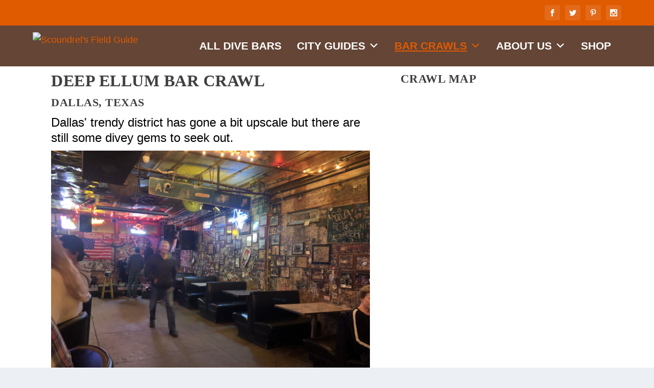

--- FILE ---
content_type: text/css
request_url: https://scoundrelsfieldguide.com/wp-content/et-cache/2534/et-core-unified-tb-17872-tb-342-deferred-2534.min.css?ver=1765544779
body_size: 967
content:
.et_pb_fullwidth_header .header-content{padding:0px!important;text-align:center}.et_pb_section{padding:10px 0}.et_pb_section_0_tb_body{margin-top:0px;margin-bottom:0px}.et_pb_row_0_tb_body.et_pb_row,.et_pb_row_1_tb_body.et_pb_row,.et_pb_row_3_tb_body.et_pb_row,.et_pb_row_5_tb_body.et_pb_row,.et_pb_row_7_tb_body.et_pb_row,.et_pb_row_9_tb_body.et_pb_row,.et_pb_row_10_tb_body.et_pb_row,.et_pb_row_12_tb_body.et_pb_row,.et_pb_row_14_tb_body.et_pb_row,.et_pb_row_16_tb_body.et_pb_row,.et_pb_row_18_tb_body.et_pb_row{padding-top:0px!important;padding-bottom:0px!important;margin-top:0px!important;margin-bottom:0px!important;padding-top:0px;padding-bottom:0px}.et_pb_text_0_tb_body,.et_pb_text_1_tb_body,.et_pb_text_5_tb_body,.et_pb_text_12_tb_body,.et_pb_text_13_tb_body,.et_pb_text_14_tb_body,.et_pb_text_15_tb_body{padding-top:0px!important;padding-bottom:0px!important;margin-top:0px!important;margin-bottom:0px!important}.et_pb_text_2_tb_body{font-size:24px;padding-bottom:0px!important;margin-bottom:10px!important}.et_pb_image_0_tb_body{text-align:left;margin-left:0}.et_pb_text_3_tb_body{padding-top:0px!important;padding-bottom:0px!important;margin-top:0px!important;margin-bottom:10px!important}.et_pb_text_4_tb_body{margin-top:0px!important;margin-bottom:5px!important}.et_pb_text_6_tb_body,.et_pb_text_7_tb_body{margin-top:10px!important;margin-bottom:0px!important}.et_pb_code_0_tb_body,.et_pb_code_1_tb_body,.et_pb_code_2_tb_body,.et_pb_code_3_tb_body,.et_pb_code_4_tb_body,.et_pb_code_5_tb_body,.et_pb_code_6_tb_body,.et_pb_code_7_tb_body,.et_pb_code_8_tb_body,.et_pb_code_9_tb_body,.et_pb_code_11_tb_body,.et_pb_code_13_tb_body,.et_pb_code_15_tb_body,.et_pb_code_17_tb_body,.et_pb_code_18_tb_body,.et_pb_code_20_tb_body,.et_pb_code_22_tb_body,.et_pb_code_24_tb_body,.et_pb_code_26_tb_body{padding-top:0px;padding-bottom:0px;margin-top:0px!important;margin-bottom:0px!important}body #page-container .et_pb_section .et_pb_button_0_tb_body,body #page-container .et_pb_section .et_pb_button_1_tb_body,body #page-container .et_pb_section .et_pb_button_2_tb_body,body #page-container .et_pb_section .et_pb_button_3_tb_body,body #page-container .et_pb_section .et_pb_button_4_tb_body,body #page-container .et_pb_section .et_pb_button_5_tb_body,body #page-container .et_pb_section .et_pb_button_6_tb_body,body #page-container .et_pb_section .et_pb_button_7_tb_body,body #page-container .et_pb_section .et_pb_button_8_tb_body,body #page-container .et_pb_section .et_pb_button_9_tb_body,body #page-container .et_pb_section .et_pb_button_10_tb_body,body #page-container .et_pb_section .et_pb_button_11_tb_body,body #page-container .et_pb_section .et_pb_button_12_tb_body,body #page-container .et_pb_section .et_pb_button_13_tb_body,body #page-container .et_pb_section .et_pb_button_14_tb_body,body #page-container .et_pb_section .et_pb_button_15_tb_body,body #page-container .et_pb_section .et_pb_button_16_tb_body,body #page-container .et_pb_section .et_pb_button_17_tb_body,body #page-container .et_pb_section .et_pb_button_18_tb_body,body #page-container .et_pb_section .et_pb_button_19_tb_body,body #page-container .et_pb_section .et_pb_button_20_tb_body,body #page-container .et_pb_section .et_pb_button_21_tb_body{color:#FFFFFF!important;border-color:RGBA(255,255,255,0);background-color:#E05A00}body #page-container .et_pb_section .et_pb_button_0_tb_body:after,body #page-container .et_pb_section .et_pb_button_1_tb_body:after,body #page-container .et_pb_section .et_pb_button_2_tb_body:after,body #page-container .et_pb_section .et_pb_button_3_tb_body:after,body #page-container .et_pb_section .et_pb_button_4_tb_body:after,body #page-container .et_pb_section .et_pb_button_5_tb_body:after,body #page-container .et_pb_section .et_pb_button_6_tb_body:after,body #page-container .et_pb_section .et_pb_button_7_tb_body:after,body #page-container .et_pb_section .et_pb_button_8_tb_body:after,body #page-container .et_pb_section .et_pb_button_9_tb_body:after,body #page-container .et_pb_section .et_pb_button_10_tb_body:after,body #page-container .et_pb_section .et_pb_button_11_tb_body:after,body #page-container .et_pb_section .et_pb_button_12_tb_body:after,body #page-container .et_pb_section .et_pb_button_13_tb_body:after,body #page-container .et_pb_section .et_pb_button_14_tb_body:after,body #page-container .et_pb_section .et_pb_button_15_tb_body:after,body #page-container .et_pb_section .et_pb_button_16_tb_body:after,body #page-container .et_pb_section .et_pb_button_17_tb_body:after,body #page-container .et_pb_section .et_pb_button_18_tb_body:after,body #page-container .et_pb_section .et_pb_button_19_tb_body:after,body #page-container .et_pb_section .et_pb_button_20_tb_body:after,body #page-container .et_pb_section .et_pb_button_21_tb_body:after{color:#FFFFFF}.et_pb_button_0_tb_body,.et_pb_button_0_tb_body:after,.et_pb_button_1_tb_body,.et_pb_button_1_tb_body:after,.et_pb_button_2_tb_body,.et_pb_button_2_tb_body:after,.et_pb_button_3_tb_body,.et_pb_button_3_tb_body:after,.et_pb_button_4_tb_body,.et_pb_button_4_tb_body:after,.et_pb_button_5_tb_body,.et_pb_button_5_tb_body:after,.et_pb_button_6_tb_body,.et_pb_button_6_tb_body:after,.et_pb_button_7_tb_body,.et_pb_button_7_tb_body:after,.et_pb_button_8_tb_body,.et_pb_button_8_tb_body:after,.et_pb_button_9_tb_body,.et_pb_button_9_tb_body:after,.et_pb_button_10_tb_body,.et_pb_button_10_tb_body:after,.et_pb_button_11_tb_body,.et_pb_button_11_tb_body:after,.et_pb_button_12_tb_body,.et_pb_button_12_tb_body:after,.et_pb_button_13_tb_body,.et_pb_button_13_tb_body:after,.et_pb_button_14_tb_body,.et_pb_button_14_tb_body:after,.et_pb_button_15_tb_body,.et_pb_button_15_tb_body:after,.et_pb_button_16_tb_body,.et_pb_button_16_tb_body:after,.et_pb_button_17_tb_body,.et_pb_button_17_tb_body:after,.et_pb_button_18_tb_body,.et_pb_button_18_tb_body:after,.et_pb_button_19_tb_body,.et_pb_button_19_tb_body:after,.et_pb_button_20_tb_body,.et_pb_button_20_tb_body:after,.et_pb_button_21_tb_body,.et_pb_button_21_tb_body:after{transition:all 300ms ease 0ms}.et_pb_text_8_tb_body.et_pb_text{color:#000000!important}.et_pb_text_8_tb_body{font-weight:700;font-size:30px;padding-top:0px!important;padding-bottom:0px!important;margin-top:10px!important;margin-bottom:0px!important}.et_pb_text_8_tb_body h1{font-size:25px}.et_pb_row_2_tb_body.et_pb_row{padding-top:0px!important;padding-bottom:0px!important;margin-top:0px!important;margin-bottom:5px!important;padding-top:0px;padding-bottom:0px}.et_pb_text_9_tb_body,.et_pb_text_10_tb_body,.et_pb_text_19_tb_body,.et_pb_text_20_tb_body,.et_pb_text_29_tb_body,.et_pb_text_30_tb_body,.et_pb_text_39_tb_body,.et_pb_text_40_tb_body,.et_pb_text_49_tb_body,.et_pb_text_50_tb_body,.et_pb_text_59_tb_body,.et_pb_text_60_tb_body,.et_pb_text_69_tb_body,.et_pb_text_70_tb_body,.et_pb_text_79_tb_body,.et_pb_text_80_tb_body,.et_pb_text_89_tb_body,.et_pb_text_90_tb_body,.et_pb_text_99_tb_body{padding-bottom:0px!important;margin-bottom:0px!important}.et_pb_text_11_tb_body.et_pb_text,.et_pb_text_21_tb_body.et_pb_text,.et_pb_text_22_tb_body.et_pb_text,.et_pb_text_23_tb_body.et_pb_text,.et_pb_text_24_tb_body.et_pb_text,.et_pb_text_25_tb_body.et_pb_text,.et_pb_text_31_tb_body.et_pb_text,.et_pb_text_32_tb_body.et_pb_text,.et_pb_text_33_tb_body.et_pb_text,.et_pb_text_34_tb_body.et_pb_text,.et_pb_text_35_tb_body.et_pb_text,.et_pb_text_41_tb_body.et_pb_text,.et_pb_text_42_tb_body.et_pb_text,.et_pb_text_43_tb_body.et_pb_text,.et_pb_text_44_tb_body.et_pb_text,.et_pb_text_45_tb_body.et_pb_text,.et_pb_text_51_tb_body.et_pb_text,.et_pb_text_52_tb_body.et_pb_text,.et_pb_text_53_tb_body.et_pb_text,.et_pb_text_54_tb_body.et_pb_text,.et_pb_text_55_tb_body.et_pb_text,.et_pb_text_61_tb_body.et_pb_text,.et_pb_text_62_tb_body.et_pb_text,.et_pb_text_63_tb_body.et_pb_text,.et_pb_text_64_tb_body.et_pb_text,.et_pb_text_65_tb_body.et_pb_text,.et_pb_text_71_tb_body.et_pb_text,.et_pb_text_72_tb_body.et_pb_text,.et_pb_text_73_tb_body.et_pb_text,.et_pb_text_74_tb_body.et_pb_text,.et_pb_text_75_tb_body.et_pb_text,.et_pb_text_81_tb_body.et_pb_text,.et_pb_text_82_tb_body.et_pb_text,.et_pb_text_83_tb_body.et_pb_text,.et_pb_text_84_tb_body.et_pb_text,.et_pb_text_85_tb_body.et_pb_text,.et_pb_text_91_tb_body.et_pb_text,.et_pb_text_92_tb_body.et_pb_text,.et_pb_text_93_tb_body.et_pb_text,.et_pb_text_94_tb_body.et_pb_text,.et_pb_text_95_tb_body.et_pb_text{color:#E05A00!important}.et_pb_text_11_tb_body,.et_pb_text_21_tb_body,.et_pb_text_31_tb_body,.et_pb_text_41_tb_body,.et_pb_text_51_tb_body,.et_pb_text_61_tb_body,.et_pb_text_71_tb_body,.et_pb_text_81_tb_body,.et_pb_text_91_tb_body{text-decoration:underline;-webkit-text-decoration-color:#E05A00;text-decoration-color:#E05A00;padding-bottom:0px!important;margin-bottom:0px!important}.et_pb_text_16_tb_body{padding-bottom:0px!important;margin-top:20px!important;margin-bottom:0px!important}.et_pb_button_13_tb_body_wrapper,.et_pb_button_14_tb_body_wrapper,.et_pb_button_15_tb_body_wrapper,.et_pb_button_16_tb_body_wrapper,.et_pb_button_17_tb_body_wrapper,.et_pb_button_18_tb_body_wrapper,.et_pb_button_19_tb_body_wrapper{margin-top:20px!important;margin-bottom:20px!important}.et_pb_image_1_tb_body,.et_pb_image_2_tb_body,.et_pb_image_3_tb_body,.et_pb_image_4_tb_body,.et_pb_image_5_tb_body,.et_pb_image_6_tb_body,.et_pb_image_7_tb_body,.et_pb_image_8_tb_body,.et_pb_image_9_tb_body{padding-bottom:0px;margin-bottom:0px!important;text-align:left;margin-left:0}.et_pb_text_17_tb_body,.et_pb_text_27_tb_body,.et_pb_text_37_tb_body,.et_pb_text_47_tb_body,.et_pb_text_57_tb_body,.et_pb_text_67_tb_body,.et_pb_text_77_tb_body,.et_pb_text_87_tb_body,.et_pb_text_97_tb_body{font-size:12px;padding-top:0px!important;margin-top:0px!important}.et_pb_divider_0_tb_body,.et_pb_divider_1_tb_body,.et_pb_divider_2_tb_body,.et_pb_divider_3_tb_body,.et_pb_divider_4_tb_body,.et_pb_divider_5_tb_body,.et_pb_divider_6_tb_body,.et_pb_divider_7_tb_body,.et_pb_divider_8_tb_body{margin-top:0px!important;margin-bottom:0px!important}.et_pb_divider_0_tb_body:before,.et_pb_divider_1_tb_body:before,.et_pb_divider_2_tb_body:before,.et_pb_divider_3_tb_body:before,.et_pb_divider_4_tb_body:before,.et_pb_divider_5_tb_body:before,.et_pb_divider_6_tb_body:before,.et_pb_divider_7_tb_body:before,.et_pb_divider_8_tb_body:before{border-top-color:#E05A00}.et_pb_row_4_tb_body.et_pb_row,.et_pb_row_6_tb_body.et_pb_row,.et_pb_row_8_tb_body.et_pb_row,.et_pb_row_11_tb_body.et_pb_row,.et_pb_row_13_tb_body.et_pb_row,.et_pb_row_15_tb_body.et_pb_row,.et_pb_row_17_tb_body.et_pb_row,.et_pb_row_19_tb_body.et_pb_row{padding-top:0px!important;padding-bottom:0px!important;margin-top:5px!important;margin-bottom:5px!important;padding-top:0px;padding-bottom:0px}.et_pb_text_22_tb_body,.et_pb_text_23_tb_body,.et_pb_text_24_tb_body,.et_pb_text_25_tb_body,.et_pb_text_32_tb_body,.et_pb_text_33_tb_body,.et_pb_text_34_tb_body,.et_pb_text_35_tb_body,.et_pb_text_42_tb_body,.et_pb_text_43_tb_body,.et_pb_text_44_tb_body,.et_pb_text_45_tb_body,.et_pb_text_52_tb_body,.et_pb_text_53_tb_body,.et_pb_text_54_tb_body,.et_pb_text_55_tb_body,.et_pb_text_62_tb_body,.et_pb_text_63_tb_body,.et_pb_text_64_tb_body,.et_pb_text_65_tb_body,.et_pb_text_72_tb_body,.et_pb_text_73_tb_body,.et_pb_text_74_tb_body,.et_pb_text_75_tb_body,.et_pb_text_82_tb_body,.et_pb_text_83_tb_body,.et_pb_text_84_tb_body,.et_pb_text_85_tb_body,.et_pb_text_92_tb_body,.et_pb_text_93_tb_body,.et_pb_text_94_tb_body,.et_pb_text_95_tb_body{text-decoration:underline;-webkit-text-decoration-color:#E05A00;text-decoration-color:#E05A00;padding-top:0px!important;padding-bottom:0px!important;margin-top:0px!important;margin-bottom:0px!important}.et_pb_text_26_tb_body,.et_pb_text_36_tb_body,.et_pb_text_46_tb_body,.et_pb_text_56_tb_body,.et_pb_text_66_tb_body,.et_pb_text_76_tb_body,.et_pb_text_86_tb_body,.et_pb_text_96_tb_body{padding-bottom:0px!important;margin-top:10px!important;margin-bottom:0px!important}.et_pb_button_20_tb_body_wrapper{margin-top:20px!important;margin-bottom:10px!important}.et_pb_button_21_tb_body_wrapper{margin-top:20px!important;margin-bottom:0px!important}.et_pb_row_20_tb_body.et_pb_row{padding-bottom:0px!important;margin-bottom:0px!important;padding-bottom:0px}.et_pb_row_21_tb_body.et_pb_row{padding-top:0px!important;margin-top:0px!important;padding-top:0px}.et_pb_image_10_tb_body,.et_pb_image_11_tb_body,.et_pb_image_12_tb_body{padding-top:0px;padding-bottom:0px;margin-top:0px!important;margin-bottom:0px!important;text-align:left;margin-left:0}.et_pb_text_100_tb_body,.et_pb_text_102_tb_body,.et_pb_text_104_tb_body{padding-bottom:0px!important;margin-top:5px!important;margin-bottom:0px!important}.et_pb_text_101_tb_body,.et_pb_text_103_tb_body,.et_pb_text_105_tb_body{padding-top:0px!important;margin-top:0px!important}@media only screen and (max-width:980px){.et_pb_image_0_tb_body .et_pb_image_wrap img,.et_pb_image_1_tb_body .et_pb_image_wrap img,.et_pb_image_2_tb_body .et_pb_image_wrap img,.et_pb_image_3_tb_body .et_pb_image_wrap img,.et_pb_image_4_tb_body .et_pb_image_wrap img,.et_pb_image_5_tb_body .et_pb_image_wrap img,.et_pb_image_6_tb_body .et_pb_image_wrap img,.et_pb_image_7_tb_body .et_pb_image_wrap img,.et_pb_image_8_tb_body .et_pb_image_wrap img,.et_pb_image_9_tb_body .et_pb_image_wrap img,.et_pb_image_10_tb_body .et_pb_image_wrap img,.et_pb_image_11_tb_body .et_pb_image_wrap img,.et_pb_image_12_tb_body .et_pb_image_wrap img{width:auto}.et_pb_text_3_tb_body{margin-top:0px!important;margin-bottom:10px!important}body #page-container .et_pb_section .et_pb_button_0_tb_body:after,body #page-container .et_pb_section .et_pb_button_1_tb_body:after,body #page-container .et_pb_section .et_pb_button_2_tb_body:after,body #page-container .et_pb_section .et_pb_button_3_tb_body:after,body #page-container .et_pb_section .et_pb_button_4_tb_body:after,body #page-container .et_pb_section .et_pb_button_5_tb_body:after,body #page-container .et_pb_section .et_pb_button_6_tb_body:after,body #page-container .et_pb_section .et_pb_button_7_tb_body:after,body #page-container .et_pb_section .et_pb_button_8_tb_body:after,body #page-container .et_pb_section .et_pb_button_9_tb_body:after,body #page-container .et_pb_section .et_pb_button_10_tb_body:after,body #page-container .et_pb_section .et_pb_button_11_tb_body:after,body #page-container .et_pb_section .et_pb_button_12_tb_body:after,body #page-container .et_pb_section .et_pb_button_13_tb_body:after,body #page-container .et_pb_section .et_pb_button_14_tb_body:after,body #page-container .et_pb_section .et_pb_button_15_tb_body:after,body #page-container .et_pb_section .et_pb_button_16_tb_body:after,body #page-container .et_pb_section .et_pb_button_17_tb_body:after,body #page-container .et_pb_section .et_pb_button_18_tb_body:after,body #page-container .et_pb_section .et_pb_button_19_tb_body:after,body #page-container .et_pb_section .et_pb_button_20_tb_body:after,body #page-container .et_pb_section .et_pb_button_21_tb_body:after{display:inline-block;opacity:0}body #page-container .et_pb_section .et_pb_button_0_tb_body:hover:after,body #page-container .et_pb_section .et_pb_button_1_tb_body:hover:after,body #page-container .et_pb_section .et_pb_button_2_tb_body:hover:after,body #page-container .et_pb_section .et_pb_button_3_tb_body:hover:after,body #page-container .et_pb_section .et_pb_button_4_tb_body:hover:after,body #page-container .et_pb_section .et_pb_button_5_tb_body:hover:after,body #page-container .et_pb_section .et_pb_button_6_tb_body:hover:after,body #page-container .et_pb_section .et_pb_button_7_tb_body:hover:after,body #page-container .et_pb_section .et_pb_button_8_tb_body:hover:after,body #page-container .et_pb_section .et_pb_button_9_tb_body:hover:after,body #page-container .et_pb_section .et_pb_button_10_tb_body:hover:after,body #page-container .et_pb_section .et_pb_button_11_tb_body:hover:after,body #page-container .et_pb_section .et_pb_button_12_tb_body:hover:after,body #page-container .et_pb_section .et_pb_button_13_tb_body:hover:after,body #page-container .et_pb_section .et_pb_button_14_tb_body:hover:after,body #page-container .et_pb_section .et_pb_button_15_tb_body:hover:after,body #page-container .et_pb_section .et_pb_button_16_tb_body:hover:after,body #page-container .et_pb_section .et_pb_button_17_tb_body:hover:after,body #page-container .et_pb_section .et_pb_button_18_tb_body:hover:after,body #page-container .et_pb_section .et_pb_button_19_tb_body:hover:after,body #page-container .et_pb_section .et_pb_button_20_tb_body:hover:after,body #page-container .et_pb_section .et_pb_button_21_tb_body:hover:after{opacity:1}.et_pb_button_13_tb_body_wrapper,.et_pb_button_14_tb_body_wrapper,.et_pb_button_15_tb_body_wrapper,.et_pb_button_16_tb_body_wrapper,.et_pb_button_17_tb_body_wrapper,.et_pb_button_18_tb_body_wrapper,.et_pb_button_19_tb_body_wrapper{margin-top:20px!important;margin-bottom:20px!important}.et_pb_row_3_tb_body.et_pb_row,.et_pb_row_5_tb_body.et_pb_row,.et_pb_row_7_tb_body.et_pb_row,.et_pb_row_9_tb_body.et_pb_row,.et_pb_row_12_tb_body.et_pb_row,.et_pb_row_14_tb_body.et_pb_row,.et_pb_row_16_tb_body.et_pb_row,.et_pb_row_18_tb_body.et_pb_row{margin-top:0px!important;margin-bottom:0px!important}.et_pb_button_20_tb_body_wrapper{margin-top:20px!important;margin-bottom:10px!important}}@media only screen and (max-width:767px){.et_pb_image_0_tb_body .et_pb_image_wrap img,.et_pb_image_1_tb_body .et_pb_image_wrap img,.et_pb_image_2_tb_body .et_pb_image_wrap img,.et_pb_image_3_tb_body .et_pb_image_wrap img,.et_pb_image_4_tb_body .et_pb_image_wrap img,.et_pb_image_5_tb_body .et_pb_image_wrap img,.et_pb_image_6_tb_body .et_pb_image_wrap img,.et_pb_image_7_tb_body .et_pb_image_wrap img,.et_pb_image_8_tb_body .et_pb_image_wrap img,.et_pb_image_9_tb_body .et_pb_image_wrap img,.et_pb_image_10_tb_body .et_pb_image_wrap img,.et_pb_image_11_tb_body .et_pb_image_wrap img,.et_pb_image_12_tb_body .et_pb_image_wrap img{width:auto}.et_pb_text_3_tb_body{margin-top:0px!important;margin-bottom:0px!important}body #page-container .et_pb_section .et_pb_button_0_tb_body:after,body #page-container .et_pb_section .et_pb_button_1_tb_body:after,body #page-container .et_pb_section .et_pb_button_2_tb_body:after,body #page-container .et_pb_section .et_pb_button_3_tb_body:after,body #page-container .et_pb_section .et_pb_button_4_tb_body:after,body #page-container .et_pb_section .et_pb_button_5_tb_body:after,body #page-container .et_pb_section .et_pb_button_6_tb_body:after,body #page-container .et_pb_section .et_pb_button_7_tb_body:after,body #page-container .et_pb_section .et_pb_button_8_tb_body:after,body #page-container .et_pb_section .et_pb_button_9_tb_body:after,body #page-container .et_pb_section .et_pb_button_10_tb_body:after,body #page-container .et_pb_section .et_pb_button_11_tb_body:after,body #page-container .et_pb_section .et_pb_button_12_tb_body:after,body #page-container .et_pb_section .et_pb_button_13_tb_body:after,body #page-container .et_pb_section .et_pb_button_14_tb_body:after,body #page-container .et_pb_section .et_pb_button_15_tb_body:after,body #page-container .et_pb_section .et_pb_button_16_tb_body:after,body #page-container .et_pb_section .et_pb_button_17_tb_body:after,body #page-container .et_pb_section .et_pb_button_18_tb_body:after,body #page-container .et_pb_section .et_pb_button_19_tb_body:after,body #page-container .et_pb_section .et_pb_button_20_tb_body:after,body #page-container .et_pb_section .et_pb_button_21_tb_body:after{display:inline-block;opacity:0}body #page-container .et_pb_section .et_pb_button_0_tb_body:hover:after,body #page-container .et_pb_section .et_pb_button_1_tb_body:hover:after,body #page-container .et_pb_section .et_pb_button_2_tb_body:hover:after,body #page-container .et_pb_section .et_pb_button_3_tb_body:hover:after,body #page-container .et_pb_section .et_pb_button_4_tb_body:hover:after,body #page-container .et_pb_section .et_pb_button_5_tb_body:hover:after,body #page-container .et_pb_section .et_pb_button_6_tb_body:hover:after,body #page-container .et_pb_section .et_pb_button_7_tb_body:hover:after,body #page-container .et_pb_section .et_pb_button_8_tb_body:hover:after,body #page-container .et_pb_section .et_pb_button_9_tb_body:hover:after,body #page-container .et_pb_section .et_pb_button_10_tb_body:hover:after,body #page-container .et_pb_section .et_pb_button_11_tb_body:hover:after,body #page-container .et_pb_section .et_pb_button_12_tb_body:hover:after,body #page-container .et_pb_section .et_pb_button_13_tb_body:hover:after,body #page-container .et_pb_section .et_pb_button_14_tb_body:hover:after,body #page-container .et_pb_section .et_pb_button_15_tb_body:hover:after,body #page-container .et_pb_section .et_pb_button_16_tb_body:hover:after,body #page-container .et_pb_section .et_pb_button_17_tb_body:hover:after,body #page-container .et_pb_section .et_pb_button_18_tb_body:hover:after,body #page-container .et_pb_section .et_pb_button_19_tb_body:hover:after,body #page-container .et_pb_section .et_pb_button_20_tb_body:hover:after,body #page-container .et_pb_section .et_pb_button_21_tb_body:hover:after{opacity:1}.et_pb_button_13_tb_body_wrapper,.et_pb_button_14_tb_body_wrapper,.et_pb_button_15_tb_body_wrapper,.et_pb_button_16_tb_body_wrapper,.et_pb_button_17_tb_body_wrapper,.et_pb_button_18_tb_body_wrapper,.et_pb_button_19_tb_body_wrapper,.et_pb_button_20_tb_body_wrapper{margin-top:20px!important;margin-bottom:0px!important}.et_pb_row_3_tb_body.et_pb_row,.et_pb_row_5_tb_body.et_pb_row,.et_pb_row_7_tb_body.et_pb_row,.et_pb_row_9_tb_body.et_pb_row,.et_pb_row_12_tb_body.et_pb_row,.et_pb_row_14_tb_body.et_pb_row,.et_pb_row_16_tb_body.et_pb_row,.et_pb_row_18_tb_body.et_pb_row{margin-top:20px!important}}.et_pb_section_0_tb_footer{overflow-x:hidden;overflow-y:hidden;padding-top:0px;padding-bottom:0px;margin-bottom:0px}.et_pb_section_0_tb_footer.et_pb_section{background-color:#e05a00!important}.et_pb_image_0_tb_footer{text-align:left;margin-left:0}.et_pb_text_0_tb_footer.et_pb_text,.et_pb_text_1_tb_footer.et_pb_text,.et_pb_text_2_tb_footer.et_pb_text{color:#FFFFFF!important}@media only screen and (max-width:980px){.et_pb_image_0_tb_footer .et_pb_image_wrap img{width:auto}}@media only screen and (max-width:767px){.et_pb_image_0_tb_footer .et_pb_image_wrap img{width:auto}}